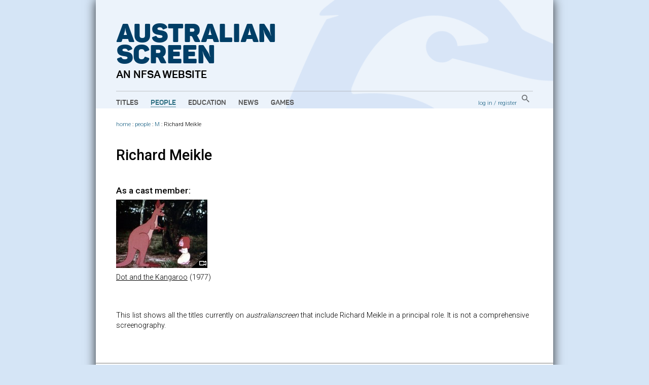

--- FILE ---
content_type: text/html; charset=utf-8
request_url: https://aso.gov.au/people/Richard_Meikle/
body_size: 3429
content:


<!DOCTYPE html PUBLIC "-//W3C//DTD XHTML+RDFa 1.0//EN" "http://www.w3.org/MarkUp/DTD/xhtml-rdfa-1.dtd">
<html xmlns:fb="http://www.facebook.com/2008/fbml" xmlns:og="http://opengraphprotocol.org/schema/" xmlns="http://www.w3.org/1999/xhtml" xml:lang="en" lang="en" dir="ltr" class="no-js">
<head>
    	<!-- Google Tag Manager -->
        <script>(function(w,d,s,l,i){w[l]=w[l]||[];w[l].push({'gtm.start':
            new Date().getTime(),event:'gtm.js'});var f=d.getElementsByTagName(s)[0],
            j=d.createElement(s),dl=l!='dataLayer'?'&l='+l:'';j.async=true;j.src=
            'https://www.googletagmanager.com/gtm.js?id='+i+dl;f.parentNode.insertBefore(j,f);
            })(window,document,'script','dataLayer','GTM-TD6VWCP');
        </script>
        <!-- End Google Tag Manager -->
		<title>Richard Meikle on ASO - Australia's audio and visual heritage online </title>
		
<meta name="googlebot" content="noindex" />


		<meta http-equiv="content-type" content="text/html; charset=utf-8" />
		<!-- Developed for the NFSA by ether.com.au and Interaction.net.au using Django -->
		<link rel="start" title="Home page" href="/" />
		<link rel="contents" title="Full list of titles" href="/titles/" />
		<link rel="help" title="General help" href="/about/help/" />
		<link rel="accessibility" title="Accessibility statement" href="/about/accessibility/" />
        <link href="https://fonts.googleapis.com/css?family=Roboto:300,400,500" rel="stylesheet">
		<link rel="stylesheet" type="text/css" media="print" href="/media/chrome/print.css" />
		<link rel="stylesheet" type="text/css" media="screen" href="/media/chrome/skin11.css?v=3" />
        <link rel="icon" type="image/png" href="/media/chrome/AS_Favicon.png">
        <style>
    		
		</style>
<script type="text/javascript">
var $buoop = {}
$buoop.ol = window.onload;
window.onload=function(){
 if ($buoop.ol) $buoop.ol();
 var e = document.createElement("script");
 e.setAttribute("type", "text/javascript");
 e.setAttribute("src", "//browser-update.org/update.js");
 document.body.appendChild(e);
}
</script>

<script type="text/javascript" charset="utf-8" src="//ajax.googleapis.com/ajax/libs/jquery/1.3.2/jquery.min.js"></script>
    <script type="text/javascript" charset="utf-8" src="/media/chrome/jquery.cookie.min.js"></script>


<script type="text/javascript" charset="utf-8" src="/media/chrome/jquery.qtip-1.0.0-rc3.min.js"></script>
<script type="text/javascript" charset="utf-8" src="/media/chrome/modernizr-1.0.min.js"></script>

<script type="text/javascript">
//<![CDATA[
var active_color = '#fff'; // Colour of user provided text
var inactive_color = '#999'; // Colour of default text

$(document).ready(function() {
	//if the site is nested in an Iframe, set main link target to "_top".
	var isInIFrame = (window.location != window.parent.location) ? true : false;
	if(isInIFrame){ //if page is nested in an iframe.
		$('#main-nav a').attr('target', '_top');
	}

		$('a[title]').not($("a[rel^='prettyPhoto']")).qtip({ style: { name: 'light', tip: true, border: { width: 2, radius: 6} }, show: { delay: 1500 }, position: { target: 'mouse', corner: { tooltip: 'rightBottom'} } });
		$('img[title]').qtip({ style: { name: 'light', tip: true, border: { width: 2, radius: 6} }, show: { delay: 100 }, position: { target: 'mouse', corner: { tooltip: 'rightBottom'} } });
		$("input.default-value").css("color", inactive_color);
		var default_values = new Array();
		$("input.default-value").focus(function() {
				if (!default_values[this.id]) {
						default_values[this.id] = this.value;
				}
				if (this.value == default_values[this.id]) {
						this.value = '';
						this.style.color = active_color;
				}
				$(this).blur(function() {
						if (this.value == '') {
								this.style.color = inactive_color;
								this.value = default_values[this.id];
						}
				});
		});



});
//]]>
</script>







</head>
<body>
<!-- Google Tag Manager (noscript) -->
    <noscript><iframe src="https://www.googletagmanager.com/ns.html?id=GTM-TD6VWCP"
    height="0" width="0" style="display:none;visibility:hidden"></iframe></noscript>
<!-- End Google Tag Manager (noscript) -->
<div id="wrapper">
    <div class="header-wrapper" style="background-image: url('/media/chrome/aso_header_bg.png');">
        <a href="/" title="home page" class="aso-logo-container">
            <h1 class="header-primary-branding">
                Australian<br>
                Screen
            </h1>
            <h2 class="header-secondary-branding">an NFSA website</h2>
        </a>
        <div id="header">
            
                <div id="main-nav">
                    <ul>
                        <li>
                            <a class="main-nav-link " href="/titles/" title="Explore film and TV titles">Titles</a>
                        </li>
                        <li>
                            <a class="main-nav-link active" href="/people/" title="Explore cast and crew">People</a>
                        </li>
                        <li>
                            <a class="main-nav-link " href="/education/" title="Education resources">Education</a>
                        </li>
                        <li>
                            <a class="main-nav-link " href="/news/" title="ASO news, opinion and passing thoughts">News</a>
                        </li>
                        <li>
                            <a class="main-nav-link " href="/games/" title="Have fun with our content">Games</a>
                        </li>
                    </ul>
                </div>
            
            <div id="aux-nav">
                <div id="search-box" class="global-search">
                        <a href="/search/" class="global-search-button">
                            <img src="/media/chrome/search_button.png" alt="search">
                        </a>
                </div>
                <div id="auth">
                    
                        <a href="/accounts/login/?next=/people/Richard_Meikle/">log in</a> /
                        <a href="/accounts/register/">register</a>
                    
                </div>
            </div>
            <div class="clearer"></div>
        </div>
    </div>
        <div class="outer-content-wrapper">
            <div id="content-wrapper">
                <div id="breadcrumb">
                    

                        <a href="/">home</a>
                     : <a href="/people/">people</a> 
 : <a href="/people/alpha/M/">M</a> : Richard Meikle
                </div>
                <div id="content" class="one-col">
                    
                    

                    

		<h1>Richard Meikle</h1>
		
				
		
		
		





<h3 class="resulthead">As a cast member:</h3>

	<div class="categoryItemOverlay">
		<p><a href="/titles/features/dot-kangaroo/" class="title-thumb"><img src="/media/titles/dotkanga/dotkanga1__jpg_180x135_crop_q85.jpg" alt="" width="180" height="135" /><span class="video-overlay"><img src="/media/chrome/video_overlay.png" width="32" height="29" alt=""></span></a></p>
		<div class="categorytext">
			<p><a href="/titles/features/dot-kangaroo/">Dot and the Kangaroo</a> (1977)</p>
		</div>
	</div>


<div class="clearer"></div>
<p>This list shows all the titles currently on <em>australianscreen</em> that include Richard Meikle in a principal role. It is not a comprehensive screenography.</p>


                </div>
                
                <div class="clearer"></div>
            </div>
        </div>


		<div id="footer">
		    
				<ul id="title-nav">
						<li><a href="/titles/alpha/A/">All titles</a></li>
						<li><a href="/titles/features/">Features</a></li>
						<li><a href="/titles/documentaries/">Documentaries</a></li>
						<li><a href="/titles/tv/">Television programs</a></li>
						<li><a href="/titles/shorts/">Short films</a></li>
						<li><a href="/titles/ads/">Advertisements</a></li>
						<li><a href="/people/alpha/A/">All people</a></li>
						<li><a href="/people/portraits/">Portraits</a></li>
						<li><a href="/people/interviews/">Interviews</a></li>
				</ul>
				<ul id="about-nav">
						<li><a href="/about/">About ASO</a></li>
						<li><a href="/about/partners/">Partners</a></li>
						<li><a href="/about/curators/">Curators</a></li>
						<li><a href="/about/help/">Help</a></li>
						<li><a href="/about/glossary/">Glossary</a></li>
						<li><a href="/chronology/">Chronology</a></li>
						<li><a href="/about/classification/">Classification</a></li>
						<li><a href="/about/contact/">Contact</a></li>
						<li><a href="/about/credits/">Credits</a></li>
				</ul>
    		

            <div id="partners">
                <a href="/about/partners/">
                    <p class="footer-partners-title">Partners</p>
                    <p class="partners-image-container">
                        <img class="partners-image" src="/media/chrome/footer_partners.png" alt="" usemap="#partnersmap"/>
                    </p>
                </a>
            </div>
            <div id="logo-p">
                <div class="copyright-logo">
                    <a href="http://nfsa.gov.au/">
                        <img class="nfsa-logo-footer" src="/media/chrome/nfsa-logo-orb.png" alt="The National Film and Sound Archive" />
                        <span class="nfsa-logo-footer-text">
                            Australian Screen is part of the National Film and Sound Archive of Australia
                        </span>
                    </a>
                </div>
            </div>
            <div id="copyright-p">
                <p><a href="/about/terms/" title="Copyright information, and terms and conditions of use">&copy; 2026 NFSA</a></p>
            </div>
            <div class="clearer"></div>
        </div>

</div>


<script type="text/javascript">
var gaJsHost = (("https:" == document.location.protocol) ? "https://ssl." : "http://www.");
document.write(unescape("%3Cscript src='" + gaJsHost + "google-analytics.com/ga.js' type='text/javascript'%3E%3C/script%3E"));
</script>
<script type="text/javascript">
try {
var pageTracker = _gat._getTracker("UA-2969427-1");
pageTracker._setDomainName("none");
pageTracker._setAllowLinker(true);
pageTracker._trackPageview();
} catch(err) {};

</script>

<script src="//static.getclicky.com/js" type="text/javascript"></script>
<script type="text/javascript">clicky.init(139763);</script>
<noscript><p><img alt="Clicky" width="1" height="1" src="https://static.getclicky.com/139763ns.gif" /></p></noscript>



</body>
</html>

